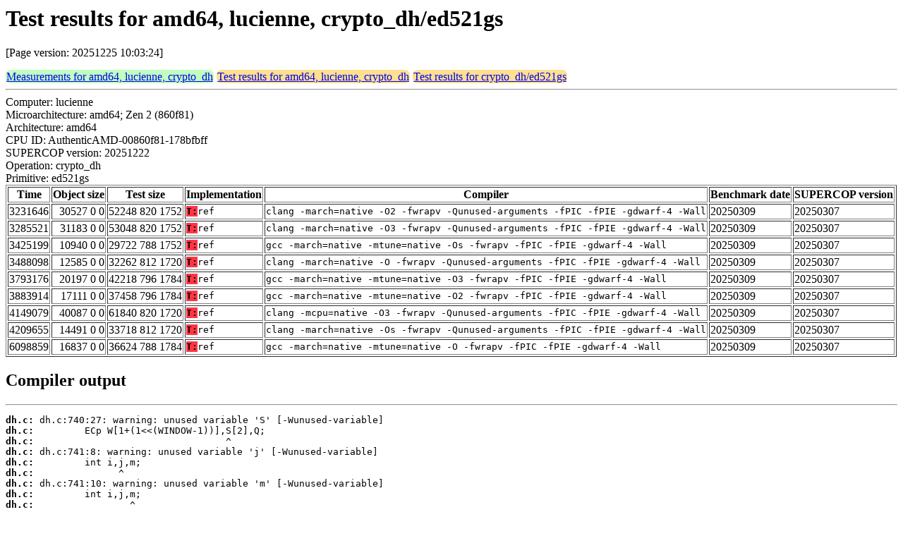

--- FILE ---
content_type: text/html
request_url: https://bench.cr.yp.to/web-impl/amd64-lucienne-crypto_dh-ed521gs.html
body_size: 10352
content:
<html>
<head>
<meta http-equiv="content-type" content="text/html; charset=utf-8">
<meta name="viewport" content="width=device-width, initial-scale=1">
<style type="text/css">
.C{display:inline-block;font-weight:bold;color:#000000;background-color:#ff9900}
.T{display:inline-block;font-weight:bold;color:#000000;background-color:#ff3545}
.measurements{padding:1px;border-radius:7px;background-color:#c0ffc0}
.testresults{padding:1px;border-radius:7px;background-color:#ffe090}
</style>
</head>
<body>
<h1>Test results for amd64, lucienne, crypto_dh/ed521gs</h1>
<p>[Page version: 20251225 10:03:24]</p>
<span class=measurements><a href="../results-dh/amd64-lucienne.html">Measurements for amd64, lucienne, crypto_dh</a></span>
<span class=testresults><a href="amd64-lucienne-crypto_dh.html">Test results for amd64, lucienne, crypto_dh</a></span>
<span class=testresults><a href="../impl-dh/ed521gs.html">Test results for crypto_dh/ed521gs</a></span>
<hr>
Computer: lucienne<br>
Microarchitecture: amd64; Zen 2 (860f81)<br>
Architecture: amd64<br>
CPU ID: AuthenticAMD-00860f81-178bfbff <br>
SUPERCOP version: 20251222<br>
Operation: crypto_dh<br>
Primitive: ed521gs<br>
<table border>
<tr><th>Time</th><th>Object size</th><th>Test size</th><th>Implementation</th><th>Compiler</th><th>Benchmark date</th><th>SUPERCOP version</th></tr>
<tr><td align=right>3231646</td><td align=right>30527 0 0</td><td align=right>52248 820 1752</td><td><tt><span class=T>T:</span>ref</tt></td><td><tt>clang -march=native -O2 -fwrapv -Qunused-arguments -fPIC -fPIE -gdwarf-4 -Wall</tt></td><td>20250309</td><td>20250307</td></tr>
<tr><td align=right>3285521</td><td align=right>31183 0 0</td><td align=right>53048 820 1752</td><td><tt><span class=T>T:</span>ref</tt></td><td><tt>clang -march=native -O3 -fwrapv -Qunused-arguments -fPIC -fPIE -gdwarf-4 -Wall</tt></td><td>20250309</td><td>20250307</td></tr>
<tr><td align=right>3425199</td><td align=right>10940 0 0</td><td align=right>29722 788 1752</td><td><tt><span class=T>T:</span>ref</tt></td><td><tt>gcc -march=native -mtune=native -Os -fwrapv -fPIC -fPIE -gdwarf-4 -Wall</tt></td><td>20250309</td><td>20250307</td></tr>
<tr><td align=right>3488098</td><td align=right>12585 0 0</td><td align=right>32262 812 1720</td><td><tt><span class=T>T:</span>ref</tt></td><td><tt>clang -march=native -O -fwrapv -Qunused-arguments -fPIC -fPIE -gdwarf-4 -Wall</tt></td><td>20250309</td><td>20250307</td></tr>
<tr><td align=right>3793176</td><td align=right>20197 0 0</td><td align=right>42218 796 1784</td><td><tt><span class=T>T:</span>ref</tt></td><td><tt>gcc -march=native -mtune=native -O3 -fwrapv -fPIC -fPIE -gdwarf-4 -Wall</tt></td><td>20250309</td><td>20250307</td></tr>
<tr><td align=right>3883914</td><td align=right>17111 0 0</td><td align=right>37458 796 1784</td><td><tt><span class=T>T:</span>ref</tt></td><td><tt>gcc -march=native -mtune=native -O2 -fwrapv -fPIC -fPIE -gdwarf-4 -Wall</tt></td><td>20250309</td><td>20250307</td></tr>
<tr><td align=right>4149079</td><td align=right>40087 0 0</td><td align=right>61840 820 1720</td><td><tt><span class=T>T:</span>ref</tt></td><td><tt>clang -mcpu=native -O3 -fwrapv -Qunused-arguments -fPIC -fPIE -gdwarf-4 -Wall</tt></td><td>20250309</td><td>20250307</td></tr>
<tr><td align=right>4209655</td><td align=right>14491 0 0</td><td align=right>33718 812 1720</td><td><tt><span class=T>T:</span>ref</tt></td><td><tt>clang -march=native -Os -fwrapv -Qunused-arguments -fPIC -fPIE -gdwarf-4 -Wall</tt></td><td>20250309</td><td>20250307</td></tr>
<tr><td align=right>6098859</td><td align=right>16837 0 0</td><td align=right>36624 788 1784</td><td><tt><span class=T>T:</span>ref</tt></td><td><tt>gcc -march=native -mtune=native -O -fwrapv -fPIC -fPIE -gdwarf-4 -Wall</tt></td><td>20250309</td><td>20250307</td></tr>
</table>
<h2>Compiler output</h2>
<hr><pre><b>dh.c:</b> dh.c:740:27: warning: unused variable 'S' [-Wunused-variable]
<b>dh.c:</b>         ECp W[1+(1&lt;&lt;(WINDOW-1))],S[2],Q;
<b>dh.c:</b>                                  ^
<b>dh.c:</b> dh.c:741:8: warning: unused variable 'j' [-Wunused-variable]
<b>dh.c:</b>         int i,j,m;
<b>dh.c:</b>               ^
<b>dh.c:</b> dh.c:741:10: warning: unused variable 'm' [-Wunused-variable]
<b>dh.c:</b>         int i,j,m;
<b>dh.c:</b>                 ^
<b>dh.c:</b> dh.c:763:8: warning: unused variable 'x' [-Wunused-variable]
<b>dh.c:</b>         int i,x,w[PANES];
<b>dh.c:</b>               ^
<b>dh.c:</b> dh.c:814:8: warning: unused variable 'x' [-Wunused-variable]
<b>dh.c:</b>         int i,x,w[PANES];
<b>dh.c:</b>               ^
<b>dh.c:</b> dh.c:815:14: warning: unused variable 'sh' [-Wunused-variable]
<b>dh.c:</b>         signed char sh;
<b>dh.c:</b>                     ^
<b>dh.c:</b> dh.c:23:21: warning: unused variable 'bot52bits' [-Wunused-const-variable]
<b>dh.c:</b> static const type64 bot52bits = 0xfffffffffffff;
<b>dh.c:</b>                     ^
<b>dh.c:</b> 7 warnings generated.</pre><hr>
Number of similar (implementation,compiler) pairs: 5, namely:<br>
<table border><tr><td>Implementation</td><td>Compiler</td></tr>
<tr><td><tt><span class=T>T:</span>ref</tt></td><td><tt>clang -march=native -O2 -fwrapv -Qunused-arguments -fPIC -fPIE -gdwarf-4 -Wall (Debian_Clang_14.0.6)</tt></td></tr>
<tr><td><tt><span class=T>T:</span>ref</tt></td><td><tt>clang -march=native -O3 -fwrapv -Qunused-arguments -fPIC -fPIE -gdwarf-4 -Wall (Debian_Clang_14.0.6)</tt></td></tr>
<tr><td><tt><span class=T>T:</span>ref</tt></td><td><tt>clang -march=native -O -fwrapv -Qunused-arguments -fPIC -fPIE -gdwarf-4 -Wall (Debian_Clang_14.0.6)</tt></td></tr>
<tr><td><tt><span class=T>T:</span>ref</tt></td><td><tt>clang -march=native -Os -fwrapv -Qunused-arguments -fPIC -fPIE -gdwarf-4 -Wall (Debian_Clang_14.0.6)</tt></td></tr>
<tr><td><tt><span class=T>T:</span>ref</tt></td><td><tt>clang -mcpu=native -O3 -fwrapv -Qunused-arguments -fPIC -fPIE -gdwarf-4 -Wall (Debian_Clang_14.0.6)</tt></td></tr>
</table>
<h2>Compiler output</h2>
<hr><pre><b>dh.c:</b> dh.c: In function 'mul':
<b>dh.c:</b> dh.c:741:10: warning: unused variable 'm' [-Wunused-variable]
<b>dh.c:</b>   741 |  int i,j,m;
<b>dh.c:</b>       |          ^
<b>dh.c:</b> dh.c:741:8: warning: unused variable 'j' [-Wunused-variable]
<b>dh.c:</b>   741 |  int i,j,m;
<b>dh.c:</b>       |        ^
<b>dh.c:</b> dh.c:740:27: warning: unused variable 'S' [-Wunused-variable]
<b>dh.c:</b>   740 |  ECp W[1+(1&lt;&lt;(WINDOW-1))],S[2],Q;
<b>dh.c:</b>       |                           ^
<b>dh.c:</b> dh.c: In function 'crypto_dh_ed521gs_ref_timingleaks_keypair':
<b>dh.c:</b> dh.c:763:8: warning: unused variable 'x' [-Wunused-variable]
<b>dh.c:</b>   763 |  int i,x,w[PANES];
<b>dh.c:</b>       |        ^
<b>dh.c:</b> dh.c: In function 'crypto_dh_ed521gs_ref_timingleaks':
<b>dh.c:</b> dh.c:815:14: warning: unused variable 'sh' [-Wunused-variable]
<b>dh.c:</b>   815 |  signed char sh;
<b>dh.c:</b>       |              ^~
<b>dh.c:</b> dh.c:814:8: warning: unused variable 'x' [-Wunused-variable]
<b>dh.c:</b>   814 |  int i,x,w[PANES];
<b>dh.c:</b>       |        ^
<b>dh.c:</b> At top level:
<b>dh.c:</b> dh.c:23:21: warning: 'bot52bits' defined but not used [-Wunused-const-variable=]
<b>dh.c:</b>    23 | static const type64 bot52bits = 0xfffffffffffff;
<b>dh.c:</b>       |                     ^~~~~~~~~</pre><hr>
Number of similar (implementation,compiler) pairs: 4, namely:<br>
<table border><tr><td>Implementation</td><td>Compiler</td></tr>
<tr><td><tt><span class=T>T:</span>ref</tt></td><td><tt>gcc -march=native -mtune=native -O2 -fwrapv -fPIC -fPIE -gdwarf-4 -Wall (10.2.1_20210110)</tt></td></tr>
<tr><td><tt><span class=T>T:</span>ref</tt></td><td><tt>gcc -march=native -mtune=native -O3 -fwrapv -fPIC -fPIE -gdwarf-4 -Wall (12.2.0)</tt></td></tr>
<tr><td><tt><span class=T>T:</span>ref</tt></td><td><tt>gcc -march=native -mtune=native -O -fwrapv -fPIC -fPIE -gdwarf-4 -Wall (12.2.0)</tt></td></tr>
<tr><td><tt><span class=T>T:</span>ref</tt></td><td><tt>gcc -march=native -mtune=native -Os -fwrapv -fPIC -fPIE -gdwarf-4 -Wall (12.2.0)</tt></td></tr>
</table>
<h2>Namespace violations</h2>
<hr><pre>dh.o <b>add_1</b> T
dh.o <b>add_2</b> T
dh.o <b>copy</b> T
dh.o <b>double_1</b> T
dh.o <b>double_2</b> T
dh.o <b>double_3</b> T
dh.o <b>fe_cmov</b> T
dh.o <b>gadd</b> T
dh.o <b>gcopy</b> T
dh.o <b>gdec</b> T
dh.o <b>ginv</b> T
dh.o <b>gmul</b> T
dh.o <b>gmul2</b> T
dh.o <b>gmuli</b> T
dh.o <b>gsb2</b> T
dh.o <b>gsqr</b> T
dh.o <b>gsqr2</b> T
dh.o <b>gsub</b> T
dh.o <b>inf</b> T
dh.o <b>init</b> T
dh.o <b>mul</b> T
dh.o <b>neg</b> T
dh.o <b>norm</b> T
dh.o <b>precomp</b> T
dh.o <b>scr</b> T
dh.o <b>window</b> T</pre><hr>
Number of similar (implementation,compiler) pairs: 9, namely:<br>
<table border><tr><td>Implementation</td><td>Compiler</td></tr>
<tr><td><tt><span class=T>T:</span>ref</tt></td><td><tt>clang -march=native -O2 -fwrapv -Qunused-arguments -fPIC -fPIE -gdwarf-4 -Wall (Debian_Clang_14.0.6)</tt></td></tr>
<tr><td><tt><span class=T>T:</span>ref</tt></td><td><tt>clang -march=native -O3 -fwrapv -Qunused-arguments -fPIC -fPIE -gdwarf-4 -Wall (Debian_Clang_14.0.6)</tt></td></tr>
<tr><td><tt><span class=T>T:</span>ref</tt></td><td><tt>clang -march=native -O -fwrapv -Qunused-arguments -fPIC -fPIE -gdwarf-4 -Wall (Debian_Clang_14.0.6)</tt></td></tr>
<tr><td><tt><span class=T>T:</span>ref</tt></td><td><tt>clang -march=native -Os -fwrapv -Qunused-arguments -fPIC -fPIE -gdwarf-4 -Wall (Debian_Clang_14.0.6)</tt></td></tr>
<tr><td><tt><span class=T>T:</span>ref</tt></td><td><tt>clang -mcpu=native -O3 -fwrapv -Qunused-arguments -fPIC -fPIE -gdwarf-4 -Wall (Debian_Clang_14.0.6)</tt></td></tr>
<tr><td><tt><span class=T>T:</span>ref</tt></td><td><tt>gcc -march=native -mtune=native -O2 -fwrapv -fPIC -fPIE -gdwarf-4 -Wall (10.2.1_20210110)</tt></td></tr>
<tr><td><tt><span class=T>T:</span>ref</tt></td><td><tt>gcc -march=native -mtune=native -O3 -fwrapv -fPIC -fPIE -gdwarf-4 -Wall (12.2.0)</tt></td></tr>
<tr><td><tt><span class=T>T:</span>ref</tt></td><td><tt>gcc -march=native -mtune=native -O -fwrapv -fPIC -fPIE -gdwarf-4 -Wall (12.2.0)</tt></td></tr>
<tr><td><tt><span class=T>T:</span>ref</tt></td><td><tt>gcc -march=native -mtune=native -Os -fwrapv -fPIC -fPIE -gdwarf-4 -Wall (12.2.0)</tt></td></tr>
</table>
</body>
</html>
